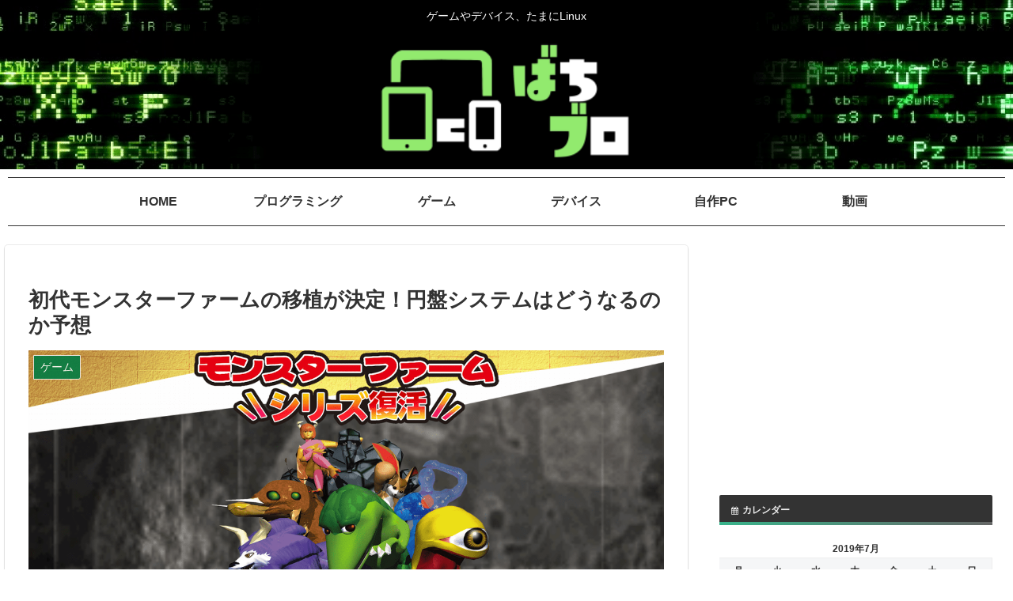

--- FILE ---
content_type: text/html; charset=utf-8
request_url: https://www.google.com/recaptcha/api2/aframe
body_size: 267
content:
<!DOCTYPE HTML><html><head><meta http-equiv="content-type" content="text/html; charset=UTF-8"></head><body><script nonce="jCj6r6q-9cbRDeyFnzVAdA">/** Anti-fraud and anti-abuse applications only. See google.com/recaptcha */ try{var clients={'sodar':'https://pagead2.googlesyndication.com/pagead/sodar?'};window.addEventListener("message",function(a){try{if(a.source===window.parent){var b=JSON.parse(a.data);var c=clients[b['id']];if(c){var d=document.createElement('img');d.src=c+b['params']+'&rc='+(localStorage.getItem("rc::a")?sessionStorage.getItem("rc::b"):"");window.document.body.appendChild(d);sessionStorage.setItem("rc::e",parseInt(sessionStorage.getItem("rc::e")||0)+1);localStorage.setItem("rc::h",'1767976500492');}}}catch(b){}});window.parent.postMessage("_grecaptcha_ready", "*");}catch(b){}</script></body></html>